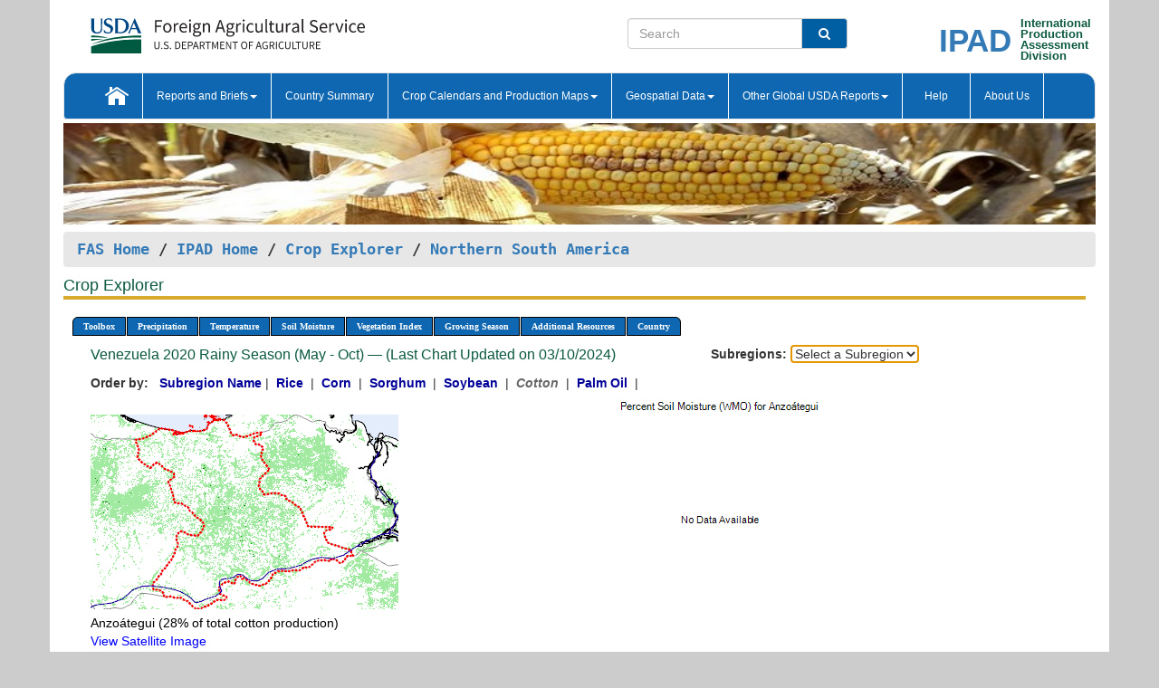

--- FILE ---
content_type: text/html; charset=utf-8
request_url: https://ipad.fas.usda.gov/cropexplorer/chart.aspx?regionid=nsa&nationalGraph=True&startdate=5%2F1%2F2020&enddate=10%2F31%2F2020&cntryid=VEN&cropid=2631000&fctypeid=19&fcattributeid=9
body_size: 36113
content:

  
<!DOCTYPE html PUBLIC "-//W3C//DTD XHTML 1.0 Transitional//EN" "http://www.w3.org/TR/xhtml1/DTD/xhtml1-transitional.dtd">
<html xmlns="http://www.w3.org/1999/xhtml" xml:lang="en">
<head>
<title id="pageTitle">Crop Explorer - Northern South America</title>
<meta http-equiv="Content-Type" content="text/html; charset=iso-8859-1" />
<meta name="title" content="Crop Explorer for Major Crop Regions - United States Department of Agriculture" />
<meta name="keywords" content="Crop forecasting, crop production, crop yield, crop area, commodity, drought, precipitation, temperature, soil moisture, crop stage, crop model, percent soil moisture, surface moisture, subsurface moisture, corn, wheat, spring wheat, Satellite Radar Altimetry, Global Reservoir, Lake Elevation Database" />
<meta name="language" value="en"/>
<meta name="agency" value="USDA"/>
<meta name="format" value="text/html"/>
<meta http-equiv="X-UA-Compatible" content="IE=edge, ie9, chrome=1">

<!------------------------------ END COMMNET THESE LINES------------------------------------------>
<style type="text/css">
#nav, nav ul {margin: 0; padding: 0; list-style: none;}
#nav a {display:block; width:auto; border: 1px solid black; text-decoration:none; background:#828494; color:#fff; font: bold 10px Verdana;}
#nav a:hover{background: #888; color: #fff;}
#nav li {float: left; position: relative; list-style: none; background-color: #c8c8c8;z-index:2;}
#nav li a {display: block; padding: 4px 11px; background: #828494; text-decoration: none; width: auto; color: #FFFFFF;}
#nav li a:hover {background: #828494; font: bold 10px Verdana; cursor: pointer;}
#nav li ul {margin:0; padding:0; position:absolute; left:0; display:none;}
#nav li ul li a {width:auto; padding:4px 10px; background:#FFF; color:black;}
#nav li ul li a:hover {background: #A52A2A;}
#nav li ul ul {left:9.9em; margin: -20px 0 0 10px;}
table tr td img {padding-left:2px;}
#nav li:hover > ul {display:block;}
.chartDisplay li {display:inline-block; }

.gsMenu li {display:inline-block; width:220px;}
.gsDate li {display:inline-block; width:250px;}
.ceMenu {width: auto;	border-right: 1px solid #fff; padding: 0; color: #fff;}
.ceMenuLeft {border-top-left-radius: 6px;border-right: 1px solid #fff;}
.ceMenuRight {border-top-right-radius: 6px;border-right: 1px solid #fff;}
</style>


<!----------- START ADD THIS SECTION FOR THE NEW TEMPLATE ---------------------------------------------->
	<link href="images/favicon.ico" rel="shortcut icon" type="image/vnd.microsoft.icon" />
	<link rel="stylesheet" href="stylesheets/bootstrap.min.css" />
	<link href="stylesheets/SiteCss.css" type="text/css" rel="stylesheet" media="all"/>
<!----------- END ADD THIS SECTION FOR THE NEW TEMPLATE ---------------------------------------------->

<script src="js/jquery.min.js" type="text/javascript"></script>
<script type="text/javascript" src="js/ce.js"></script>
<script type="text/javascript" src="js/google.js"></script>




<script type="text/javascript">
function _menu() {$(" #nav ul ").css({ display: "none" });$(" #nav li ").hover(function () { $(this).find('ul:first').css({ visibility: "visible", display: "none" }).show(10); }, function () { $(this).find('ul:first').css({ visibility: "hidden" }); });}$(document).ready(function () { _menu(); });
</script>

<script type="text/javascript">
    window.onload = function () {
        if (document.getElementById('o_subrgnid') != null) {
            document.getElementById('o_subrgnid').focus();
        }
    }; 
    function subrgnid_chgd(obj)
    {       
        var fvalue = obj.options[obj.selectedIndex].value;        
        if (fvalue != null && fvalue != "") {
            var section = document.getElementById("li_" + fvalue);
            if (section != null) {              
                section.scrollIntoView(false);
            }
            else {
                parent.location.href = fvalue;
            }
        }      
    } 
function doSearch(vsearch) {
	window.open('https://voyager.fas.usda.gov/voyager/navigo/search?sort=score%20desc&disp=D176678659AD&basemap=ESRI%20World%20Street%20Map&view=summary&sortdir=desc&place.op=within&q=' + vsearch, 'TextSearch');
}

</script>

</head>

<body dir="ltr" xml:lang="en" lang="en" style="background-color:#ccc;">

<div class="container" style="background-color:#fff;align:center;">
 <a id="top"></a>
		    <div class="row pageHeader">
            <div class="row">
                <div class="col-sm-6">
                     <div class="site-name__logo">
					 <em>
                                <a href="https://fas.usda.gov" target="_blank" title="FAS Home" aria-label="FAS Home" class="usa-logo__image">
                                </a>
                            </em>
                    </div>
			       </div>
					
		<div class="col-sm-6">
			<div class="col-sm-6">
                   	<form onsubmit="doSearch(this.vsearch.value); return false;">

						<div class="input-group">
							<input type="text" name="vsearch" class="form-control" placeholder="Search">
							 <span class="input-group-addon" style="background-color:#005ea2">
							 <button type="submit" class="btn-u" style="border:0;background:transparent;color:#fff;"><i class="fa fa-search"></i></button>
							 </span>
							</div>
							</form>
				    
			</div>
			<div class="col-sm-6">
                        <div style="margin-right:30px;">
						
						<div class="col-sm-9" style="padding-right:10px;">
							<a href="/ipad_home/Default.aspx" title="IPAD Home Page" alt="IPAD Home Page"><span class="site-name__logo_2" style="float:right;font-size:2.5em;padding-right:-15px;font-weight:bold;">IPAD</span></a>
						 </div>
						<div class="col-sm-3" style="padding:0">
							<a href="/Default.aspx" title="IPAD Home Page" alt=IPAD Home Page"><span class="site-name__main_2">International</span>
							<span class="site-name__main_2">Production </span>	
							<span class="site-name__main_2">Assessment </span>	
							<span class="site-name__main_2">Division</span></a>							
						 </div>						 
						</div>				
			</div>
				
			</div>

		</div>
	</div> <nav class="navbar navbar-default appMenu-bg">
            <div class="container-fluid">
                <div class="navbar-header">
                    <button type="button" class="navbar-toggle collapsed" data-bs-toggle="collapse" data-bs-target="#navbar" aria-controls="navbarText" aria-expanded="false" aria-label="Toggle navigation">
                    <span class="sr-only">Toggle navigation</span>
                    <span class="icon-bar"></span>
                    <span class="icon-bar"></span>
                    <span class="icon-bar"></span>
                    </button>
                </div>

<div id="navbar"class="collapse navbar-collapse">
                       <ul class="nav navbar-nav navbar-left appMenu" style="margin-bottom: 0">
                        <li class="nav-item"><a  href="/Default.aspx"><img src="/images/icon-home.png" /></a></li>
                        <li class="dropdown menuHover">
                            <a href="#" style="color:white">Reports and Briefs<b class="caret"></b></a>
                            <ul class="dropdown-menu" role="menu">
								<li class="menuHover"><a href="/search.aspx" title="Commodity Intelligence Reports (CIR)" alt="Commodity Intelligence Reports (CIR)">Commodity Intelligence Reports (CIR)</a></li>
								<li class="menuHover"><a href="https://www.fas.usda.gov/data/world-agricultural-production" target="_blank" title="World Agricultural Production (WAP) Circulars" alt="World Agricultural Production (WAP) Circulars">World Agricultural Production (WAP) Circulars</a></li>
							</ul>
						</li>
                        <li class="menuHover"><a style="color:white" href="/countrysummary/Default.aspx" title="Country Summary" alt="Country Summary">Country Summary</a></li>
                        <li class="dropdown menuHover">
                            <a href="#"  style="color:white">Crop Calendars and Production Maps<b class="caret"></b></a>
                             <ul class="dropdown-menu" role="menu">
									<li><a href="/ogamaps/cropcalendar.aspx"  title="Crop Calendars" alt="Crop Calendars">Crop Calendars</a></li>
									<li><a href="/ogamaps/cropproductionmaps.aspx"  title="Crop Production Map" alt="Crop Production Map">Crop Production Maps</a></li>
									<li><a href="/ogamaps/cropmapsandcalendars.aspx"  title="Monthly Crop Stage and Harvest Calendars" alt="Monthly Crop Stage and Harvest Calendars">Monthly Crop Stage and Harvest Calendars</a></li>								
									<li><a href="/ogamaps/Default.aspx" title="Monthly Production and Trade Maps" alt="Production and Trade Maps">Monthly Production and Trade Maps</a></li>			
							</ul>
                        </li>
                        <li class="dropdown menuHover">
                            <a href="#" style="color:white">Geospatial Data<b class="caret"></b></a>
                            <ul class="dropdown-menu" role="menu">
								<li><a href="/cropexplorer/Default.aspx" title="Crop Explorer">Crop Explorer</a></li>
                                <li><a href="/cropexplorer/cropview/Default.aspx" title="Commodity Explorer">Commodity Explorer</a></li>
							  	<li><a href="http://glam1.gsfc.nasa.gov" target="_blank" rel="noopener">Global Agricultural Monitoring (GLAM)</a></li>
								<li><a href="/cropexplorer/global_reservoir/Default.aspx" title="Global Reservoirs and Lakes Monitor (G-REALM)">Global Reservoirs and Lakes Monitor (G-REALM)</a></li>	
								<li><a href="https://geo.fas.usda.gov/GADAS/index.html" target="_blank" rel="noopener">Global Agricultural & Disaster Assesment System (GADAS)</a></li>
								<li><a href="/photo_gallery/pg_regions.aspx?regionid=eafrica" title="Geotag Photo Gallery">Geotag Photo Gallery</a></li>
								<li><a href="/monitormaps/CycloneMonitor" title="Tropical Cyclone Monitor Maps">Tropical Cyclone Monitor Maps</a></li>								
								<li><a href="/monitormaps/FloodMonitor" title="Automated Flooded Cropland Area Maps (AFCAM)">Automated Flooded Cropland Area Maps (AFCAM)</a></li>																			
                                <li><a href="https://gis.ipad.fas.usda.gov/WMOStationExplorer/" title="WMO Station Explorer" target="_blank" rel="noopener">WMO Station Explorer</a></li>
                                <li><a href="https://gis.ipad.fas.usda.gov/TropicalCycloneMonitor/"  title="Tropical Cyclone Monitor" target="_blank" rel="noopener">Tropical Cyclone Monitor</a></li>
                           </ul>
                        </li>
                         <li class="dropdown menuHover">
                            <a href="#" style="color:white">Other Global USDA Reports<b class="caret"></b></a>
                            <ul class="dropdown-menu" role="menu">
								<li><a href="https://www.usda.gov/oce/commodity/wasde/" target="_blank" rel="noopener" title="World Agricultural Supply and Demand Estimates" alt="World Agricultural Supply and Demand Estimates">World Agricultural Supply and Demand Estimates (WASDE)</a></li>			      
								<li><a href="https://www.usda.gov/oce/weather/pubs/Weekly/Wwcb/wwcb.pdf" title="USDA Weekly Weather and Crop Bulletin (NASS/WAOB)" alt="USDA Weekly Weather and Crop Bulletin (NASS/WAOB)">USDA Weekly Weather and Crop Bulletin (NASS/WAOB)</a>
								<li><a href="https://apps.fas.usda.gov/PSDOnline/app/index.html#/app/home" target="_blank" rel="noopener" title="PSD Online" alt="PSD Online">PSD Online</a> </li> 
								<li><a href="https://gain.fas.usda.gov/Pages/Default.aspx" target="_blank" rel="noopener" title="FAS Attache GAIN Reports" alt="FAS Attache GAIN Reports">FAS Attache GAIN Reports</a></li>	
								<li><a href="https://apps.fas.usda.gov/psdonline/app/index.html#/app/downloads?tabName=dataSets" target="_blank" rel="noopener" title="PSD Market and Trade Data" alt="PSD Market and Trade Data">PS&D Market and Trade Data</a></li>						
								
						</ul>
                        </li>
						<li class="menuHover"><a style="color:white" href="/cropexplorer/ce_help.aspx" title="Help" alt="Help">&nbsp; &nbsp;Help &nbsp;&nbsp; </a></li> 
                        <li class="menuHover"><a style="color:white" href="/cropexplorer/ce_contact.aspx" title="About Us" alt="About Us">About Us</a></li>
						  
					</ul>
                </div>
                <!--/.nav-collapse -->
            </div>
            <!--/.container-fluid -->
        </nav>  
			  
			<!-- ------- START Slider Image ------------------------------------------------------------------------------------->
			<div class="row">
			<div class="col-sm-12">
				<div class="ng-scope">        
						<a href="/photo_gallery/pg_details.aspx?regionid=eafrica&FileName=IMG_3014&PhotoTitle=Red%20Sorghum"><img src="images/data_analysis_header.jpg" alt="" name="FAS Data Analysis Header" id="banner-show" title="" style="width:100%" /></a>               
				</div>   
			</div>     
			</div>
			<!-- ------- END Slider Image ------------------------------------------------------------------------------------->
			<!--- ------------------------------------------- BREADCRUMB STARTS HERE ------------------------------------------>
			<!----------------------------------------------------------------------------------------------------------------->
			<div class="breadcrumb" style="margin-top:.5em;">
						<table id="breadCrumb">
						<tbody>
						<tr>
							<td width="45%" align="left">
							<a href="https://www.fas.usda.gov/">FAS Home</a> / 
							<a href="/Default.aspx">IPAD Home</a> / 
							<a href="Default.aspx">Crop Explorer</a> /
              <a href="imageview.aspx?regionid=nsa" title="Most Recent Data">Northern South America</a> 
							</td>
							<td width="3%"></td>
						</tr>
					</tbody>
					</table>
			</div>
			<!------------------------------------------------- END BREADCRUMB --------------------------------------------------->
            <!----------------------------------------------- START CONTENT AREA------------------------------------------------>
	<div class="tab-pane active" id="tab1"  >	
        <h1 class="pane-title">Crop Explorer </h1>        
        <div class="container-fluid" >
			<div class="col-sm-12" style="margin-left:-20px;">
				<ul id="nav">
					<li class="ceMenuLeft"><a href="#" style="border-top-left-radius: 6px;background-color: #0e67b0;">Toolbox</a>
<ul>
<li><a href="Default.aspx" style="width:160px;">Home</a></li>
<li><a href="datasources.aspx" style="width:160px;">Data Sources</a></li>
<li><a href="imageview.aspx?regionid=nsa" style="width:160px;">Most Recent Data</a></li>
</ul>
</li>

					<li class="ceMenu"><a href="#" style="background-color: #0e67b0;">Precipitation</a>
<ul>
<li><a href="chart.aspx?regionid=nsa&nationalGraph=True&startdate=5%2f1%2f2020&enddate=10%2f31%2f2020&cntryid=VEN&cropid=2631000&fctypeid=60&fcattributeid=1" style="width:380px;">Moving Precipitation and Cumulative Precipitation (Pentad)</a></li>
<li><a href="chart.aspx?regionid=nsa&nationalGraph=True&startdate=5%2f1%2f2020&enddate=10%2f31%2f2020&cntryid=VEN&cropid=2631000&fctypeid=75&fcattributeid=45" style="width:380px;">Consecutive Dry Days</a></li>
</ul>
</li>

					<li class="ceMenu"><a href="#" style="background-color: #0e67b0;">Temperature</a>
<ul>
<li><a href="chart.aspx?regionid=nsa&nationalGraph=True&startdate=5%2f1%2f2020&enddate=10%2f31%2f2020&cntryid=VEN&cropid=2631000&fctypeid=24&fcattributeid=1" style="width:200px;">Average Temperature</a></li>
<li><a href="chart.aspx?regionid=nsa&nationalGraph=True&startdate=5%2f1%2f2020&enddate=10%2f31%2f2020&cntryid=VEN&cropid=2631000&fctypeid=24&fcattributeid=5" style="width:200px;">Maximum Temperature</a></li>
<li><a href="chart.aspx?regionid=nsa&nationalGraph=True&startdate=5%2f1%2f2020&enddate=10%2f31%2f2020&cntryid=VEN&cropid=2631000&fctypeid=24&fcattributeid=6" style="width:200px;">Minimum Temperature</a></li>
<li><a href="chart.aspx?regionid=nsa&nationalGraph=True&startdate=5%2f1%2f2020&enddate=10%2f31%2f2020&cntryid=VEN&cropid=2631000&fctypeid=72&fcattributeid=2" style="width:200px;">Heat Damage and Stress</a></li>
</ul>
</li>

					<li class="ceMenu"><a href="#" style="background-color: #0e67b0;">Soil Moisture</a>
<ul>
<li><a href="chart.aspx?regionid=nsa&nationalGraph=True&startdate=5%2f1%2f2020&enddate=10%2f31%2f2020&cntryid=VEN&cropid=2631000&fctypeid=19&fcattributeid=10" style="width:220px;">Soil Moisture (CPC Leaky Bucket)</a></li>
<li><a href="chart.aspx?regionid=nsa&nationalGraph=True&startdate=5%2f1%2f2020&enddate=10%2f31%2f2020&cntryid=VEN&cropid=2631000&fctypeid=19&fcattributeid=9" style="width:220px;">Percent Soil Moisture</a></li>
<li><a href="chart.aspx?regionid=nsa&nationalGraph=True&startdate=5%2f1%2f2020&enddate=10%2f31%2f2020&cntryid=VEN&cropid=2631000&fctypeid=19&fcattributeid=1" style="width:220px;">Surface Soil Moisture</a></li>
<li><a href="chart.aspx?regionid=nsa&nationalGraph=True&startdate=5%2f1%2f2020&enddate=10%2f31%2f2020&cntryid=VEN&cropid=2631000&fctypeid=19&fcattributeid=7" style="width:220px;">Subsurface Soil Moisture</a></li>
</ul>
</li>

					<li class="ceMenu"><a href="#" style="background-color: #0e67b0;">Vegetation Index</a>
<ul>
<li><a href="chart.aspx?regionid=nsa&nationalGraph=True&startdate=5%2f1%2f2020&enddate=10%2f31%2f2020&cntryid=VEN&cropid=2631000&fctypeid=47&fcattributeid=1" style="width:150px;">NDVI (MODIS-Terra)</a></li>
</ul>
</li>

					
					
					<li class="ceMenu"><a href="#" style="background-color: #0e67b0;">Growing Season</a>
<ul>
<li><a href="chart.aspx?regionid=nsa&ftypeid=47&fattributeid=1&fctypeid=19&fcattributeid=9&startdate=11%2f1%2f2025&enddate=4%2f30%2f2026&cntryid=VEN&nationalGraph=True&cropid=2631000" style="width: 220px;">2025 Dry Season (Nov - Apr)</a></li>
<li><a href="chart.aspx?regionid=nsa&ftypeid=47&fattributeid=1&fctypeid=19&fcattributeid=9&startdate=5%2f1%2f2025&enddate=10%2f31%2f2025&cntryid=VEN&nationalGraph=True&cropid=2631000" style="width: 220px;">2025 Rainy Season (May - Oct)</a></li>
<li><a href="chart.aspx?regionid=nsa&ftypeid=47&fattributeid=1&fctypeid=19&fcattributeid=9&startdate=11%2f1%2f2024&enddate=4%2f30%2f2025&cntryid=VEN&nationalGraph=True&cropid=2631000" style="width: 220px;">2024 Dry Season (Nov - Apr)</a></li>
<li><a href="chart.aspx?regionid=nsa&ftypeid=47&fattributeid=1&fctypeid=19&fcattributeid=9&startdate=5%2f1%2f2024&enddate=10%2f31%2f2024&cntryid=VEN&nationalGraph=True&cropid=2631000" style="width: 220px;">2024 Rainy Season (May - Oct)</a></li>
<li><a href="chart.aspx?regionid=nsa&ftypeid=47&fattributeid=1&fctypeid=19&fcattributeid=9&startdate=11%2f1%2f2023&enddate=4%2f30%2f2024&cntryid=VEN&nationalGraph=True&cropid=2631000" style="width: 220px;">2023 Dry Season (Nov - Apr)</a></li>
<li><a href="chart.aspx?regionid=nsa&ftypeid=47&fattributeid=1&fctypeid=19&fcattributeid=9&startdate=5%2f1%2f2023&enddate=10%2f31%2f2023&cntryid=VEN&nationalGraph=True&cropid=2631000" style="width: 220px;">2023 Rainy Season (May - Oct)</a></li>
</ul>
</li>

					<li class="ceMenu"><a href="#" style="background-color: #0e67b0;">Additional Resources</a>
<ul>
<li><a href="util/new_get_psd_data.aspx?regionid=nsa" style="width:130px;" onclick="window.open(this.href,this.target,&#39;channelmode =1,resizable=1,scrollbars=1,toolbar=no,menubar=no,location=no,status=yes&#39;);return false;">Area, Yield and Production</a></li>
<li><a href="pecad_stories.aspx?regionid=nsa&ftype=prodbriefs" style="width:130px;" onclick="window.open(this.href,this.target,&#39;channelmode =1,resizable=1,scrollbars=1,toolbar=no,menubar=no,location=no,status=yes&#39;);return false;">WAP Production Briefs</a></li>
<li><a href="pecad_stories.aspx?regionid=nsa&ftype=topstories" style="width:130px;" onclick="window.open(this.href,this.target,&#39;channelmode =1,resizable=1,scrollbars=1,toolbar=no,menubar=no,location=no,status=yes&#39;);return false;">Commodity Intelligence Reports</a></li>
<li><div><ul style="margin-left:-10px;margin-top:0px;"><li><a href="/countrysummary/default.aspx?id=BL" style="width:130px;" onclick="window.open(this.href,this.target,&#39;channelmode =1,resizable=1,scrollbars=1,toolbar=no,menubar=no,location=no,status=yes&#39;);return false;">Bolivia</a></li><li><a href="/countrysummary/default.aspx?id=CO" style="width:130px;" onclick="window.open(this.href,this.target,&#39;channelmode =1,resizable=1,scrollbars=1,toolbar=no,menubar=no,location=no,status=yes&#39;);return false;">Colombia</a></li><li><a href="/countrysummary/default.aspx?id=EC" style="width:130px;" onclick="window.open(this.href,this.target,&#39;channelmode =1,resizable=1,scrollbars=1,toolbar=no,menubar=no,location=no,status=yes&#39;);return false;">Ecuador</a></li><li><a href="/countrysummary/default.aspx?id=FG" style="width:130px;" onclick="window.open(this.href,this.target,&#39;channelmode =1,resizable=1,scrollbars=1,toolbar=no,menubar=no,location=no,status=yes&#39;);return false;">French Guiana</a></li><li><a href="/countrysummary/default.aspx?id=GY" style="width:130px;" onclick="window.open(this.href,this.target,&#39;channelmode =1,resizable=1,scrollbars=1,toolbar=no,menubar=no,location=no,status=yes&#39;);return false;">Guyana</a></li><li><a href="/countrysummary/default.aspx?id=PE" style="width:130px;" onclick="window.open(this.href,this.target,&#39;channelmode =1,resizable=1,scrollbars=1,toolbar=no,menubar=no,location=no,status=yes&#39;);return false;">Peru</a></li><li><a href="/countrysummary/default.aspx?id=NS" style="width:130px;" onclick="window.open(this.href,this.target,&#39;channelmode =1,resizable=1,scrollbars=1,toolbar=no,menubar=no,location=no,status=yes&#39;);return false;">Suriname</a></li><li><a href="/countrysummary/default.aspx?id=TD" style="width:130px;" onclick="window.open(this.href,this.target,&#39;channelmode =1,resizable=1,scrollbars=1,toolbar=no,menubar=no,location=no,status=yes&#39;);return false;">Trinidad and Tobago</a></li><li><a href="/countrysummary/default.aspx?id=VE" style="width:130px;" onclick="window.open(this.href,this.target,&#39;channelmode =1,resizable=1,scrollbars=1,toolbar=no,menubar=no,location=no,status=yes&#39;);return false;">Venezuela</a></li></ul></div><a style="width:130px;">Country Summary</a></li>
<li><a href="/photo_gallery/pg_regions.aspx?regionid=nsa" style="width:130px;" onclick="window.open(this.href,this.target,&#39;channelmode =1,resizable=1,scrollbars=1,toolbar=no,menubar=no,location=no,status=yes&#39;);return false;">Geotag Photo Gallery</a></li><li><a href="/rssiws/al/nsa_cropprod.aspx" style="width:130px;" onclick="window.open(this.href,this.target,&#39;channelmode =1,resizable=1,scrollbars=1,toolbar=no,menubar=no,location=no,status=yes&#39;);return false;">Crop Production Maps</a></li><li><a href="/rssiws/al/crop_calendar/nsa.aspx" style="width:130px;" onclick="window.open(this.href,this.target,&#39;channelmode =1,resizable=1,scrollbars=1,toolbar=no,menubar=no,location=no,status=yes&#39;);return false;">Crop Calendar</a></li></ul>
</li>

					<li class="ceMenuRight"><a href="#" style="border-top-right-radius:6px; background-color: #0e67b0;">Country</a>
<ul>
<li><a href="chart.aspx?regionid=nsa&ftypeid=47&fattributeid=1&fctypeid=19&fcattributeid=9&cntryid=BOL&nationalGraph=False&startdate=5/1/2020&enddate=10/31/2020" style="width:100px;">Bolivia</a><a href="chart.aspx?regionid=nsa&ftypeid=47&fattributeid=1&fctypeid=19&fcattributeid=9&cntryid=COL&nationalGraph=False&startdate=5/1/2020&enddate=10/31/2020" style="width:100px;">Colombia</a><a href="chart.aspx?regionid=nsa&ftypeid=47&fattributeid=1&fctypeid=19&fcattributeid=9&cntryid=ECU&nationalGraph=False&startdate=5/1/2020&enddate=10/31/2020" style="width:100px;">Ecuador</a><a href="chart.aspx?regionid=nsa&ftypeid=47&fattributeid=1&fctypeid=19&fcattributeid=9&cntryid=GUF&nationalGraph=True&startdate=5/1/2020&enddate=10/31/2020" style="width:100px;">French Guiana</a><a href="chart.aspx?regionid=nsa&ftypeid=47&fattributeid=1&fctypeid=19&fcattributeid=9&cntryid=GUY&nationalGraph=True&startdate=5/1/2020&enddate=10/31/2020" style="width:100px;">Guyana</a><a href="chart.aspx?regionid=nsa&ftypeid=47&fattributeid=1&fctypeid=19&fcattributeid=9&cntryid=PER&nationalGraph=False&startdate=5/1/2020&enddate=10/31/2020" style="width:100px;">Peru</a><a href="chart.aspx?regionid=nsa&ftypeid=47&fattributeid=1&fctypeid=19&fcattributeid=9&cntryid=SUR&nationalGraph=True&startdate=5/1/2020&enddate=10/31/2020" style="width:100px;">Suriname</a><a href="chart.aspx?regionid=nsa&ftypeid=47&fattributeid=1&fctypeid=19&fcattributeid=9&cntryid=TTO&nationalGraph=True&startdate=5/1/2020&enddate=10/31/2020" style="width:100px;">Trinidad and Tobago</a><a href="chart.aspx?regionid=nsa&ftypeid=47&fattributeid=1&fctypeid=19&fcattributeid=9&cntryid=VEN&nationalGraph=False&startdate=5/1/2020&enddate=10/31/2020" style="width:100px;">Venezuela</a></li>
</ul>
</li>

				</ul>
			</div>		
			<div class="col-sm-12" >		
				<div class="col-md-12" style="margin-top:10px;margin-left:-30px;"><div class="col-md-8" style="font-size:16px; color:#0b5941;">Venezuela&nbsp;2020 Rainy Season (May - Oct) &mdash; (Last Chart Updated on 03/10/2024)</div><div><strong>Subregions:</strong>&nbsp;<select name="o_subrgnid" id="o_subrgnid"  onfocus="subrgnid_chgd(this); "  onchange="return subrgnid_chgd(this)">
<option value="">Select a Subregion</option>
<option value="nsa_ven002">Anzoátegui</option>
<option value="nsa_ven003">Apure</option>
<option value="nsa_ven006">Bolívar</option>
<option value="nsa_ven013">Guárico</option>
<option value="nsa_ven017">Monagas</option>
</select>
</div><div class="col-md-12" style="margin-top:10px;"><strong>Order by:</strong>
&nbsp;&nbsp;<a class="crop" href="chart.aspx?regionid=nsa&ftypeid=47&fattributeid=1&fctypeid=19&fcattributeid=9&cntryid=VEN&startdate=5%2f1%2f2020&enddate=10%2f31%2f2020&nationalGraph=True"><strong style="color: #000099;">Subregion Name</strong></a>&nbsp;|&nbsp;
<a class="crop" href="chart.aspx?regionid=nsa&ftypeid=47&fattributeid=1&fctypeid=19&fcattributeid=9&cntryid=VEN&startdate=5%2f1%2f2020&enddate=10%2f31%2f2020&nationalGraph=True&cropid=0422110"><strong style="color: #000099;">Rice </strong></a>&nbsp;|&nbsp;
<a class="crop" href="chart.aspx?regionid=nsa&ftypeid=47&fattributeid=1&fctypeid=19&fcattributeid=9&cntryid=VEN&startdate=5%2f1%2f2020&enddate=10%2f31%2f2020&nationalGraph=True&cropid=0440000"><strong style="color: #000099;">Corn </strong></a>&nbsp;|&nbsp;
<a class="crop" href="chart.aspx?regionid=nsa&ftypeid=47&fattributeid=1&fctypeid=19&fcattributeid=9&cntryid=VEN&startdate=5%2f1%2f2020&enddate=10%2f31%2f2020&nationalGraph=True&cropid=0459200"><strong style="color: #000099;">Sorghum </strong></a>&nbsp;|&nbsp;
<a class="crop" href="chart.aspx?regionid=nsa&ftypeid=47&fattributeid=1&fctypeid=19&fcattributeid=9&cntryid=VEN&startdate=5%2f1%2f2020&enddate=10%2f31%2f2020&nationalGraph=True&cropid=2222000"><strong style="color: #000099;">Soybean </strong></a>&nbsp;|&nbsp;
<span style="color: #666666; font-style: italic; font-weight: bold;">Cotton </span>&nbsp;|&nbsp;
<a class="crop" href="chart.aspx?regionid=nsa&ftypeid=47&fattributeid=1&fctypeid=19&fcattributeid=9&cntryid=VEN&startdate=5%2f1%2f2020&enddate=10%2f31%2f2020&nationalGraph=True&cropid=4243000"><strong style="color: #000099;">Palm Oil </strong></a>&nbsp;|&nbsp;
</div></div>
				<div style="margin-top:10px;"><div class="row"><div class="col-md-4" style="margin-top:25px;"><a href="javascript:open_map('','nsa_ven002','45','45');" id="gisMap_nsa_ven002"><img src="https://ipad.fas.usda.gov/rssiws/images/nsa/insets/nsa_ven002_gadm.png" alt="Anzoátegui" border="0" /></a><div style="color: black;margin-top:5px;"><span class='BodyTextBlackBold'>Anzoátegui (28% of total cotton production) </span><br /><a href="javascript:void(0);" style="color:blue; text-decoration:none;" class="BodyTextBlue" onclick="javascript:open_map(&#39;&#39;,&#39;nsa_ven002&#39;,&#39;45&#39;,&#39;45&#39;);">View Satellite Image</a></div></div><div class="col-md-8" style="float:right;"><img id="ctl123" src="/cropexplorer/ChartImg.axd?i=charts_2/chart_2_1613.png&amp;g=a12a80b17e13409e86f26de65f4f7e46" alt="" style="height:300px;width:650px;border-width:0px;" /></div><hr class="HRStyle1" style="width:100%;" id="li_nsa_ven002" tabindex="0"></hr><div class="col-md-4" style="margin-top:25px;"><a href="javascript:open_map('','nsa_ven003','45','45');" id="gisMap_nsa_ven003"><img src="https://ipad.fas.usda.gov/rssiws/images/nsa/insets/nsa_ven003_gadm.png" alt="Apure" border="0" /></a><div style="color: black;margin-top:5px;"><span class='BodyTextBlackBold'>Apure (27% of total cotton production) </span><br /><a href="javascript:void(0);" style="color:blue; text-decoration:none;" class="BodyTextBlue" onclick="javascript:open_map(&#39;&#39;,&#39;nsa_ven003&#39;,&#39;45&#39;,&#39;45&#39;);">View Satellite Image</a></div></div><div class="col-md-8" style="float:right;"><img id="ctl131" src="/cropexplorer/ChartImg.axd?i=charts_2/chart_2_153.png&amp;g=c1fb8ce8fcbe41e6965615087e843052" alt="" style="height:300px;width:650px;border-width:0px;" /></div><hr class="HRStyle1" style="width:100%;" id="li_nsa_ven003" tabindex="0"></hr><div class="col-md-4" style="margin-top:25px;"><a href="javascript:open_map('','nsa_ven006','45','45');" id="gisMap_nsa_ven006"><img src="https://ipad.fas.usda.gov/rssiws/images/nsa/insets/nsa_ven006_gadm.png" alt="Bolívar" border="0" /></a><div style="color: black;margin-top:5px;"><span class='BodyTextBlackBold'>Bolívar (16% of total cotton production) </span><br /><a href="javascript:void(0);" style="color:blue; text-decoration:none;" class="BodyTextBlue" onclick="javascript:open_map(&#39;&#39;,&#39;nsa_ven006&#39;,&#39;45&#39;,&#39;45&#39;);">View Satellite Image</a></div></div><div class="col-md-8" style="float:right;"><img id="ctl139" src="/cropexplorer/ChartImg.axd?i=charts_2/chart_2_154.png&amp;g=6104e4282b344e1289792fe29aa8555a" alt="" style="height:300px;width:650px;border-width:0px;" /></div><hr class="HRStyle1" style="width:100%;" id="li_nsa_ven006" tabindex="0"></hr><div class="col-md-4" style="margin-top:25px;"><a href="javascript:open_map('','nsa_ven013','45','45');" id="gisMap_nsa_ven013"><img src="https://ipad.fas.usda.gov/rssiws/images/nsa/insets/nsa_ven013_gadm.png" alt="Guárico" border="0" /></a><div style="color: black;margin-top:5px;"><span class='BodyTextBlackBold'>Guárico (12% of total cotton production) </span><br /><a href="javascript:void(0);" style="color:blue; text-decoration:none;" class="BodyTextBlue" onclick="javascript:open_map(&#39;&#39;,&#39;nsa_ven013&#39;,&#39;45&#39;,&#39;45&#39;);">View Satellite Image</a></div></div><div class="col-md-8" style="float:right;"><img id="ctl147" src="/cropexplorer/ChartImg.axd?i=charts_2/chart_2_1615.png&amp;g=7281904ee9a04c70b549fb3810337957" alt="" style="height:300px;width:650px;border-width:0px;" /></div><hr class="HRStyle1" style="width:100%;" id="li_nsa_ven013" tabindex="0"></hr><div class="col-md-4" style="margin-top:25px;"><a href="javascript:open_map('','nsa_ven017','45','45');" id="gisMap_nsa_ven017"><img src="https://ipad.fas.usda.gov/rssiws/images/nsa/insets/nsa_ven017_gadm.png" alt="Monagas" border="0" /></a><div style="color: black;margin-top:5px;"><span class='BodyTextBlackBold'>Monagas (6% of total cotton production) </span><br /><a href="javascript:void(0);" style="color:blue; text-decoration:none;" class="BodyTextBlue" onclick="javascript:open_map(&#39;&#39;,&#39;nsa_ven017&#39;,&#39;45&#39;,&#39;45&#39;);">View Satellite Image</a></div></div><div class="col-md-8" style="float:right;"><img id="ctl155" src="/cropexplorer/ChartImg.axd?i=charts_2/chart_2_155.png&amp;g=f69ff1917d2140c2ba4c52c12b18ed1c" alt="" style="height:300px;width:650px;border-width:0px;" /></div><hr class="HRStyle1" style="Opacity:0;" id="li_nsa_ven017" tabindex="0"></hr></div></div>
				
			</div>		
			<div class="col-sm-12" style="text-align:center;">		 
				<a href="#top" title="Top of Page">Top</a>
			</div>	
		</div>
	</div>
	<!-- --------------------------------------------- START FOOTER AREA------------------------------------------------>
	     
        <div  class="col-sm-12" style="padding:0;margin-top:1em;">
        <div class="row" id="footerContainer1">
		    
	<div class="col-sm-4">
			<h4 class="appMenuLink" style="margin-bottom: 0">Stay Connected &nbsp;
				<a href="https://www.facebook.com/USDA" target="_blank"><i class="fa fa-facebook" title="FAS on Facebook"></i></a>&nbsp;
				<a href="https://public.govdelivery.com/accounts/USDAFAS/subscriber/new" target="_blank"><i class="fa fa-envelope" title="Subscribe for Email Updates"></i></a>&nbsp;
				<a href="https://twitter.com/USDAForeignAg" target="_blank"><i class="fa fa-twitter" title="FAS on Twitter"></i></a>&nbsp;
				<a href="http://www.fas.usda.gov/feeds" target="_blank"><i class="fa fa-rss" title="RSS feeeds"></i> </a>&nbsp;
				<a href="http://www.youtube.com/usda" target="_blank"><i class="fa fa-youtube" title="FAS on Youtube"></i> </a>&nbsp;
				<a href="http://www.flickr.com/photos/usdagov" target="_blank"><i class="fa fa-flickr" title="FAS on Flickr"></i> </a>&nbsp;
			</h4>
		    </div>
		    <div class="col-sm-4">
			    <a href="https://twitter.com/USDAForeignAg" class="appMenuLink" target="_blank"> <h4>FAS on Twitter</h4></a>
		    </div>
		   
	<div class="col-sm-4">
			    <h4 style="margin-bottom: 0"><a href="https://public.govdelivery.com/accounts/USDAFAS/subscriber/new" class="appMenuLink" target="_blank">Get Email Updates</a></h4>
		    </div>
                </div>
                <div class="row" id="footerContainer2">
		   
			<div class="col-sm-10 col-sm-push-1">
					<ul class="menu footer-links" style="margin-bottom: 0">
						<li class="footerMenu2"><a href="http://www.fas.usda.gov/" target="_blank">FAS Home</a></li>
						<li class="footerMenu2"><a href="http://www.usda.gov/wps/portal/usda/usdahome" title="" class="menu-link" target="_blank">USDA.gov</a></li>
						<li class="footerMenu2"><a href="http://www.ers.usda.gov/" title="" class="menu-link" target="_blank">Economic Research Service</a></li>
						<li class="footerMenu2"><a href="http://www.usda.gov/oce/commodity/index.htm" class="menu-link" target="_blank">World Agricultural Outlook Board</a></li>
						<li class="footerMenu2"><a href="http://www.usda.gov/wps/portal/usda/usdahome?navid=PLAIN_WRITING" class="menu-link" target="_blank">Plain Writing</a></li>
						<li class="footerMenu2"><a href="http://www.fas.usda.gov/topics/exporting" title="" class="menu-link" target="_blank">Trade Links</a></li>
						<li class="footerMenu2"><a href="http://www.fas.usda.gov/freedom-information-act-foia" title="" class="menu-link" target="_blank">FOIA</a></li>
						<li class="footerMenu2"><a href="http://www.usda.gov/wps/portal/usda/usdahome?navtype=FT&amp;navid=ACCESSIBILITY_STATEM" title="" class="menu-link" target="_blank"><br>Accessibility Statement</a></li>
						<li class="footerMenu2"><a href="http://www.usda.gov/wps/portal/usda/usdahome?navtype=FT&amp;navid=PRIVACY_POLICY" title="" class="menu-link" target="_blank">Privacy Policy</a></li>
						<li class="footerMenu2"><a href="http://www.usda.gov/wps/portal/usda/usdahome?navtype=FT&amp;navid=NON_DISCRIMINATION" title="" class="menu-link" target="_blank">Non Discrimination Statement</a></li>
						<li class="footerMenu2"><a href="http://www.fas.usda.gov/information-quality" title="" class="menu-link" target="_blank">Information Quality</a></li>
						<li class="footerMenu2"><a href="https://www.usa.gov/" title="" class="menu-link" target="_blank">USA.gov</a></li>
						<li class="footerMenu2"><a href="https://www.whitehouse.gov/" title="" class="menu-link" target="_blank">White House</a></li>
				</ul>
		    </div>
          </div>
         
        </div>
	<!-- --------------------------------------------- END FOOTER AREA------------------------------------------------>
	
</div>

<script src="js/jquery-1.11.3.min.js"></script>
<script src="js/bootstrap.min.js"></script>
</body>
</html>